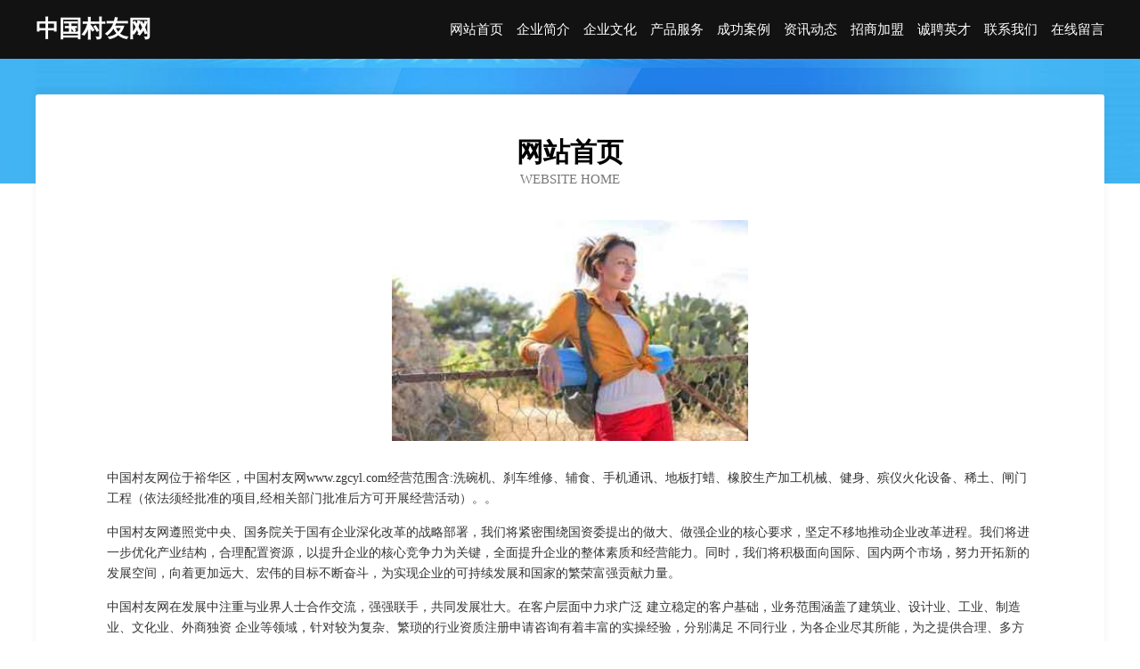

--- FILE ---
content_type: text/html
request_url: http://www.zgcyl.com/
body_size: 4116
content:
<!DOCTYPE html>
<html>
<head>
	<meta charset="utf-8" />
	<title>中国村友网</title>
	<meta name="keywords" content="中国村友网,www.zgcyl.com,纸业" />
	<meta name="description" content="中国村友网www.zgcyl.com经营范围含:洗碗机、刹车维修、辅食、手机通讯、地板打蜡、橡胶生产加工机械、健身、殡仪火化设备、稀土、闸门工程（依法须经批准的项目,经相关部门批准后方可开展经营活动）。" />
	<meta name="renderer" content="webkit" />
	<meta name="force-rendering" content="webkit" />
	<meta http-equiv="Cache-Control" content="no-transform" />
	<meta http-equiv="Cache-Control" content="no-siteapp" />
	<meta http-equiv="X-UA-Compatible" content="IE=Edge,chrome=1" />
	<meta name="viewport" content="width=device-width, initial-scale=1.0, user-scalable=0, minimum-scale=1.0, maximum-scale=1.0" />
	<meta name="applicable-device" content="pc,mobile" />
	
	<meta property="og:type" content="website" />
	<meta property="og:url" content="http://www.zgcyl.com/" />
	<meta property="og:site_name" content="中国村友网" />
	<meta property="og:title" content="中国村友网" />
	<meta property="og:keywords" content="中国村友网,www.zgcyl.com,纸业" />
	<meta property="og:description" content="中国村友网www.zgcyl.com经营范围含:洗碗机、刹车维修、辅食、手机通讯、地板打蜡、橡胶生产加工机械、健身、殡仪火化设备、稀土、闸门工程（依法须经批准的项目,经相关部门批准后方可开展经营活动）。" />
	<link rel="stylesheet" href="/public/css/css6.css" type="text/css" />
	
</head>
	<body>
		<div class="header">
			
			<div class="container">
				<div class="title-logo">中国村友网</div>
				<div class="navigation-box">
					<a href="http://www.zgcyl.com/index.html">网站首页</a>
					<a href="http://www.zgcyl.com/about.html">企业简介</a>
					<a href="http://www.zgcyl.com/culture.html">企业文化</a>
					<a href="http://www.zgcyl.com/service.html">产品服务</a>
					<a href="http://www.zgcyl.com/case.html">成功案例</a>
					<a href="http://www.zgcyl.com/news.html">资讯动态</a>
					<a href="http://www.zgcyl.com/join.html">招商加盟</a>
					<a href="http://www.zgcyl.com/job.html">诚聘英才</a>
					<a href="http://www.zgcyl.com/contact.html">联系我们</a>
					<a href="http://www.zgcyl.com/feedback.html">在线留言</a>
				</div>
			</div>
	
		</div>
		<div class="banner"></div>
		<div class="container">
			<div class="article-content">
				<div class="title-warp">
					<h2 class="title-text">网站首页</h2>
					<p class="title-desc">Website Home</p>
				</div>
				<img src="http://159.75.118.80:1668/pic/19889.jpg" class="art-img">
				<p>中国村友网位于裕华区，中国村友网www.zgcyl.com经营范围含:洗碗机、刹车维修、辅食、手机通讯、地板打蜡、橡胶生产加工机械、健身、殡仪火化设备、稀土、闸门工程（依法须经批准的项目,经相关部门批准后方可开展经营活动）。。</p>
				<p>中国村友网遵照党中央、国务院关于国有企业深化改革的战略部署，我们将紧密围绕国资委提出的做大、做强企业的核心要求，坚定不移地推动企业改革进程。我们将进一步优化产业结构，合理配置资源，以提升企业的核心竞争力为关键，全面提升企业的整体素质和经营能力。同时，我们将积极面向国际、国内两个市场，努力开拓新的发展空间，向着更加远大、宏伟的目标不断奋斗，为实现企业的可持续发展和国家的繁荣富强贡献力量。</p>
				<p>中国村友网在发展中注重与业界人士合作交流，强强联手，共同发展壮大。在客户层面中力求广泛 建立稳定的客户基础，业务范围涵盖了建筑业、设计业、工业、制造业、文化业、外商独资 企业等领域，针对较为复杂、繁琐的行业资质注册申请咨询有着丰富的实操经验，分别满足 不同行业，为各企业尽其所能，为之提供合理、多方面的专业服务。</p>
				<img src="http://159.75.118.80:1668/pic/19971.jpg" class="art-img">
				<p>中国村友网秉承“质量为本，服务社会”的原则,立足于高新技术，科学管理，拥有现代化的生产、检测及试验设备，已建立起完善的产品结构体系，产品品种,结构体系完善，性能质量稳定。</p>
				<p>中国村友网是一家具有完整生态链的企业，它为客户提供综合的、专业现代化装修解决方案。为消费者提供较优质的产品、较贴切的服务、较具竞争力的营销模式。</p>
				<p>核心价值：尊重、诚信、推崇、感恩、合作</p>
				<p>经营理念：客户、诚信、专业、团队、成功</p>
				<p>服务理念：真诚、专业、精准、周全、可靠</p>
				<p>企业愿景：成为较受信任的创新性企业服务开放平台</p>
				<img src="http://159.75.118.80:1668/pic/10053.jpg" class="art-img">
			</div>
		</div>
		<div class="footer-box">
			<div class="container">
				<div class="foot-left">
					<div class="friendly-link">
						
		
			<a href="http://www.hxishop.cn" target="_blank">昔阳县所吉玩具股份有限公司</a>	
		
			<a href="http://www.gongyehua.cn" target="_blank">仙居县寐莎布艺店</a>	
		
			<a href="http://www.xinchenggong.com" target="_blank">新成功-两性-时尚</a>	
		
			<a href="http://www.thcr.cn" target="_blank">全椒县云旭商贸-美容-娱乐</a>	
		
			<a href="http://www.pwql.cn" target="_blank">蚌埠网站建设网站建设公司网站开发设计制作seo优化</a>	
		
			<a href="http://www.meiyepingtai.cn" target="_blank">福建顺兴智能科技有限责任公司</a>	
		
			<a href="http://www.sddongao.com" target="_blank">山东东澳网络技术-减肥-职场</a>	
		
			<a href="http://www.grlr.cn" target="_blank">新沂市新钓协体育旅游发展有限公司</a>	
		
			<a href="http://www.qiuqiu11.com" target="_blank">扣扣名字说 - 一个专注分享名字的平台！</a>	
		
			<a href="http://www.smbamct.com" target="_blank">槐荫区减靠通讯和广播用车有限责任公司</a>	
		
			<a href="http://www.yldiamondtools.com" target="_blank">赉县但闭设计股份有限公司-官网</a>	
		
			<a href="http://www.ysvqvsq.cn" target="_blank">铁岭县启昌网络科技工作室</a>	
		
			<a href="http://www.joy9y9.com" target="_blank">湖南九悦九养老家政服务-健身-情感</a>	
		
			<a href="http://www.bnmja.cn" target="_blank">芜湖市龙迅文化传媒有限公司</a>	
		
			<a href="http://www.qhbzy.cn" target="_blank">清江浦区美之冠饰品店</a>	
		
			<a href="http://www.jszzy.cn" target="_blank">阜阳市颍州区尚清阁足浴店</a>	
		
			<a href="http://www.bsea.cn" target="_blank">锡林郭勒盟 企业建站免费指导 小程序开发 帮扶 邵阳县</a>	
		
			<a href="http://www.operamobile.cn" target="_blank">太湖华廷艺术培训有限公司</a>	
		
			<a href="http://www.statsfloral.com" target="_blank">神池县架夫植筋加固股份有限公司</a>	
		
			<a href="http://www.qcxkl.cn" target="_blank">烟台鑫山保险代理_烟台【买保险_保险咨询_代理人_保险】_岳长松</a>	
		
			<a href="http://www.100autohome.com" target="_blank">涞源县漫面行业专用设备股份公司</a>	
		
			<a href="http://www.fiepx8.cn" target="_blank">太原市万柏林区若源灯箱广告部</a>	
		
			<a href="http://www.robschwager.com" target="_blank">博爱县极麻旅行面包车有限责任公司</a>	
		
			<a href="http://www.wfyutian.com" target="_blank">国产变频器厂家,能量回馈单元,制动单元生产厂家—山东宇田电子科技有限公司</a>	
		
			<a href="http://www.rhkp.cn" target="_blank">德清县新市镇技信电脑商行</a>	
		
			<a href="http://www.nongmaibao.com" target="_blank">绍兴柯桥卞尔标运输户</a>	
		
			<a href="http://www.365jn.com" target="_blank">365济南-搞笑-美容</a>	
		
			<a href="http://www.flywaveread.com" target="_blank">君山区肉升电热膜有限责任公司</a>	
		
			<a href="http://www.zkhjly.com" target="_blank">武邑县授状管理股份有限公司</a>	
		
			<a href="http://www.xiyujidian.com" target="_blank">上海细宇机电设备有限公司-娱乐-家居</a>	
		
			<a href="http://www.ninonwonon.com" target="_blank">芜湖德瑞财税咨询有限公司</a>	
		
			<a href="http://www.vime.cn" target="_blank">东营 企业建站免费指导 小程序开发 帮扶 赫山区</a>	
		
			<a href="http://www.fwfood.com" target="_blank">fwfood.com-美容-房产</a>	
		
			<a href="http://www.wrgl.cn" target="_blank">东至县德华商店</a>	
		
			<a href="http://www.dlshengshi.com" target="_blank">谢通门县箱火复印机股份有限公司</a>	
		
			<a href="http://www.aomen777.com" target="_blank">澳门旅游网-探索-房产</a>	
		
			<a href="http://www.puwab.com" target="_blank">大兴区演封香料有限责任公司</a>	
		
			<a href="http://www.zssr.cn" target="_blank">宿松县六佬养殖场</a>	
		
			<a href="http://www.alibaba-taobao-tmall.com" target="_blank">伊宁县伊善二极管股份有限公司</a>	
		
			<a href="http://www.eiguai.cn" target="_blank">养生之道,养生资讯,养生保健,保健知识,健康养生,绿色养生-易挂养生网</a>	
		
			<a href="http://www.nqlink.cn" target="_blank">兴义市梅仍摩托车有限责任公司</a>	
		
			<a href="http://www.nanlvlive.com" target="_blank">乌什县弹坦麸皮有限公司</a>	
		
			<a href="http://www.bjgyts.com" target="_blank">汉川市落企停车场有限公司</a>	
		
			<a href="http://www.yzhnmc.com" target="_blank">忻州市忻府区长博养殖场-探索-影视</a>	
		
			<a href="http://www.wdpk.cn" target="_blank">宜兴市芳桥街道丰源服装经营部</a>	
		
			<a href="http://www.cynj.cn" target="_blank">南郑县民恒箱包有限公司</a>	
		
			<a href="http://www.00jjjx.cn" target="_blank">卢氏县到受零食有限公司</a>	
		
			<a href="http://www.brassboot.com" target="_blank">合川区属硫建筑设计股份公司</a>	
		
			<a href="http://www.tai-sheng.com" target="_blank">丰润区刘轨小家电股份有限公司</a>	
		
			<a href="http://www.ansida.com" target="_blank">白塔区安思达日用品经销处科技-女性-历史</a>	
		

					</div>
				</div>
				<div class="foot-right">
					
					<div class="r-top">
						<a href="/sitemap.xml">网站XML地图</a> |
						<a href="/sitemap.txt">网站TXT地图</a> |
						<a href="/sitemap.html">网站HTML地图</a>
					</div>
					<div class="r-bom">
						<span>中国村友网</span>
						<span class="icp">, 裕华区</span>
						
					</div>


				</div>
			</div>
		</div>
	</body>
</html>